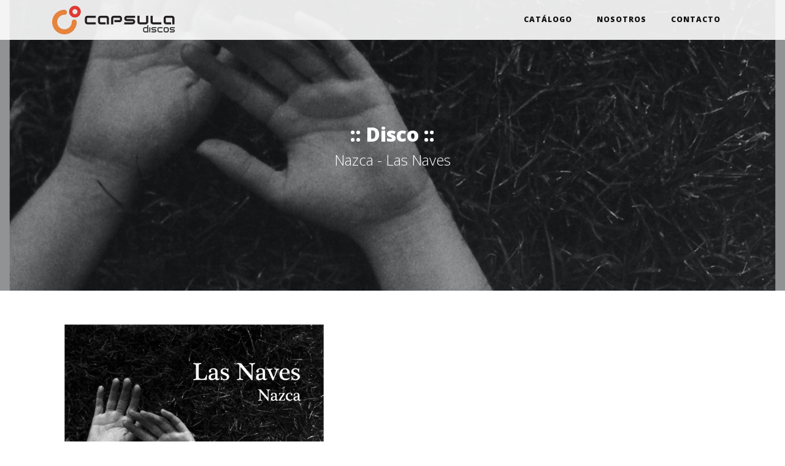

--- FILE ---
content_type: text/html; charset=utf-8
request_url: https://capsuladiscos.cl/catalogo/disco/59/
body_size: 1873
content:
<!DOCTYPE html>
<html lang="es">

<head>
    <meta charset="UTF-8">
    <meta name="viewport" content="width=device-width, initial-scale=1, shrink-to-fit=no">
    <meta name="description" content="">
    <meta name="author" content="">

    <title>Catálogo | Cápsula Discos</title> 
    
   
    <link href="/static/core/vendor/bootstrap/css/bootstrap.min.css" rel="stylesheet">
    <script src="/static/core/js/capsula-titulos.js"></script>
   

    <link href="/static/core/vendor/font-awesome/css/font-awesome.min.css" rel="stylesheet" type="text/css">
    <link href='https://fonts.googleapis.com/css?family=Lora:400,700,400italic,700italic' rel='stylesheet' type='text/css'>
    <link href='https://fonts.googleapis.com/css?family=Open+Sans:300italic,400italic,600italic,700italic,800italic,400,300,600,700,800' rel='stylesheet' type='text/css'>


    <link href="/static/core/css/cssEstiloCapsula.min.css" rel="stylesheet">


    <link rel="shortcut icon" href="/static/core/img/Capsula_ico.ico">
    
    
    
</head>

<body>

    <nav class="navbar navbar-expand-lg navbar-light fixed-top" id="mainNav">
        <div class="container">
            <a href="/"><img src="/static/core/img/Capsula_h_low_transp.png"></a>
            <button class="navbar-toggler navbar-toggler-right" type="button" data-toggle="collapse" data-target="#navbarResponsive" aria-controls="navbarResponsive" aria-expanded="false" aria-label="Toggle navigation">
                <span class="navbar-toggler-icon"></span>
            </button>
            <div class="collapse navbar-collapse" id="navbarResponsive">
                <ul class="navbar-nav ml-auto">
                    <li class="nav-item ">
                        
                        <a class="nav-link text-uppercase text-expanded" href="/catalogo/">Catálogo</a>
                       
                    </li>
                    <li class="nav-item ">
                        <a class="nav-link text-uppercase text-expanded" href="/about/">Nosotros</a>
                    </li>
                    <li class="nav-item ">
                        <a class="nav-link text-uppercase text-expanded" href="/contact/">Contacto</a>
                    </li>
                </ul>
            </div>
        </div>
    </nav>

    <!-- Cabecera -->
    <header class="masthead" style="background-image: url(' /media/catalogo/2013_LasNaves_Nazca.jpg ')">
        <div class="overlay"></div>
        <div class="container">
            <div class="row">
                <div class="col-lg-8 col-md-50 mx-auto">
                    <div class="site-heading">
                        
    <h2>:: Disco ::</h2>
    <span class="subheading">Nazca - Las Naves</span>

                    </div>
                </div>
            </div>
        </div>
    </header>

    <div class="container">
        
<div class="alinear-discos">
      <div class="col-lg-5 offset-lg-0">
        <div><img class="img-fluid caratula-tam" src="/media/catalogo/2013_LasNaves_Nazca.jpg" alt=""></div>
        <h5>
            <div class="discoNombre">
                Nazca<br>
                <a href="/catalogo/banda/8/">Las Naves</a>
            </div>
        </h5>
    </div>
    <div class="col-lg-5 offset-lg-2">
        <textarea maxlength="300" id="txt_sptf" hidden=True>&lt;iframe style=&quot;border: 0; width: 100%; height: 274px;&quot; src=&quot;https://bandcamp.com/EmbeddedPlayer/album=16720286/size=large/bgcol=ffffff/linkcol=0687f5/artwork=none/transparent=true/&quot; seamless&gt;&lt;a href=&quot;https://lasnaveschile.bandcamp.com/album/nazca-2013&quot;&gt;Nazca (2013) by Las Naves&lt;/a&gt;&lt;/iframe&gt;</textarea>
        <div id="reprod"></div>
        <script type="text/javascript">capturar();</script>
    </div>
    <div class="col-lg-5 offset-lg-0">

        
        
        <P></P>
        <div>
            
            
            
        </div>
        <p></p><br>
        <b>Información del Disco</b><br>
        <span class="info-creditos" >Publicación: 2013</span>
        <div class="info-creditos"><p>Compuesto, escrito y arreglado por Las Naves<br />
Producido y mezclado por Las Naves<br />
Masterizado por Germ&aacute;n Mu&ntilde;oz<br />
<br />
Las Naves son:<br />
Voces, guitarras y percusiones por Arturo Figueroa<br />
Guitarras y coros por Roberto Rojas</p></div>
        <p></p>

        <span id="colabDisco"></span>
         
            
         
            
         
            
         
            
         
            
         
            
         
            
         
            
         
            
         
            
         
            
         
            
         
            
         
            
         
            
         
            
         
            
         
            
         
            
         
            
         
            
         
            
         
            
         
            
         
            
         
            
         
            
         
            
         
            
         
            
         
            
         
            
         
            
         
            
         
            
         
            
         
            
         
            
         
            
         
            
         
            
         
            
         
            
         
            
         
            
         
            
         
            
         
            
         
            
         
            
         
            
         
            
         
            
         
            
         
            
         
            
         
            
         
            
         
            
         
            
         
            
         
            
         
            
         
            
         
            
         
            
         
            
         
            
         
            
         
            
         
            
         
            
         
            
         
            
         
            
         
            
         
            
         
            
         
            
         
            
         
            
         
            
         
            
         
            
         
            
         
            
         
            
         
            
         
            
         
            
         
            
         
            
         
            
         
            
         
            
         
            
         
            
         
            
         
            
         
            
         
            
         
            
         
            
         
            
         
            
         
            
         
            
         
            
         
            
         
            
         
            
         
            
         
            
         
            
         
            
         
            
         
            
         
            
         
            
         
            
         
            
         
            
         
            
         
            
         
            
         
            
         
            
         
            
         
            
         
            
         
            
         
            
         
            
         
            
         
            
         
            
         
            
         
            
         
            
         
            
         
            
         
            
         
            
         
            
         
            
         
            
         
            
         
            
         
            
         
            
         
            
         
            
         
            
         
            
         
            
         
            
         
            
         
            
         
            
         
            
         
            
         
            
         
            
         
            
         
            
         
            
         
            
         
            
         
            
         
            
         
            
         
            
         
            
         
            
         
            
         
            
        
        <br>
        
            
        
            
        
            
        
            
        
            
        
            
        
            
        
            
        
            
        
            
        
            
        
            
        
            
        
            
        
            
        
            
        
            
        
            
        
            
        
            
        
            
        
            
        
            
        
            
        
            
        
            
        
            
        
            
        
            
        
            
        
            
        
            
        
            
        
            
        
            
        
            
        
            
        
            
        
            
        
            
        
            
        
            
        
            
        
            
        
            
        
            
        
            
        
            
        
            
        
            
        
            
        
            
        
            
        
            
        
            
        
            
        
            
        
            
        
            
        
            
        
            
        
            
        
            
        
            
        
            
        
            
        
            
        
            
        
            
        
            
        
            
        
            
        
            
        
            
        
            
        
            
        
            
        
            
        
            
        
            
        
            
        
            
        
            
        
            
        
            
        
            
        
            
        
            
        
            
        
            
        
            
        
            
        
            
        
            
        
            
        
            
        
            
        
            
        
            
        
            
        
            
        
            
        
            
        
            
        
            
        
            
        
            
        
            
        
            
        
            
        
            
        
            
        
            
        
            
        
            
        
            
        
            
        
            
        
            
        
            
        
            
        
            
        
            
        
            
        
            
        
            
        
            
        
            
        
            
        
            
        
            
        
            
        
            
        
            
        
            
        
            
        
            
        
            
        
            
        
            
        
            
        
            
        
            
        
            
        
            
        
            
        
            
        
            
        
            
        
            
        
            
        
            
        
            
        
            
        
            
        
            
        
            
        
            
        
            
        
            
        
            
        
            
        
            
        
            
        
            
        
            
        
            
        
            
        
            
        
            
        
            
        
            
        
            
        
            
        
            
        
            
        
    </div>
</div>

    

    </div>

    
    <hr>



    <footer class="footer text-faded text-center py-5">

        <div class="container">
            <p class="m-0">
                

                <a href="https://twitter.com/CapsulaDiscos" target="_blank">
                    <span class="fa-stack fa-lg">
                        <i class="fa fa-circle fa-stack-2x"></i>
                        <i class="fa fa-twitter fa-stack-1x fa-inverse"></i>
                    </span>
                </a>
                
                

                <a href="https://www.facebook.com/capsuladiscos" target="_blank">
                    <span class="fa-stack fa-lg">
                        <i class="fa fa-circle fa-stack-2x"></i>
                        <i class="fa fa-facebook fa-stack-1x fa-inverse"></i>
                    </span>
                </a>
                
                

                <a href="https://www.instagram.com/capsuladiscos/" target="_blank">
                    <span class="fa-stack fa-lg">
                        <i class="fa fa-circle fa-stack-2x"></i>
                        <i class="fa fa-instagram fa-stack-1x fa-inverse"></i>
                    </span>
                </a>
                
                

                <a href="https://www.youtube.com/@capsuladiscos" target="_blank">
                    <span class="fa-stack fa-lg">
                        <i class="fa fa-circle fa-stack-2x"></i>
                        <i class="fa fa-youtube fa-stack-1x fa-inverse"></i>
                    </span>
                </a>
                
                

                <a href="https://open.spotify.com/user/capsuladiscos?si=beefbe3d4fd04edd" target="_blank">
                    <span class="fa-stack fa-lg">
                        <i class="fa fa-circle fa-stack-2x"></i>
                        <i class="fa fa-spotify fa-stack-1x fa-inverse"></i>
                    </span>
                </a>
                
            </p>
            <p class="copyright text-muted">&copy;<b>Cápsula Discos 2022</b>, todos los derechos reservados</p>
            <p class="copyright text-muted">:: Desarrollado por <a class="info-plataformas" href="https://www.instagram.com/maurosolar/" target="_blank">Mauro Solar</a> ::</p>
        </div>
    </footer>

     <script src="/static/core/vendor/jquery/jquery.min.js"></script>

     <script src="/static/core/vendor/bootstrap/js/bootstrap.bundle.min.js"></script>
     <script src="/static/core/js/clean-blog.min.js"></script>
     
    <script src="https://cdn.jsdelivr.net/npm/sweetalert2@11"></script>
         
</body>

</html>

--- FILE ---
content_type: text/css
request_url: https://capsuladiscos.cl/static/core/css/cssEstiloCapsula.min.css
body_size: 2606
content:
body{
    /* font-size:20px; */
    font-size:18px;
    color:#212529;
    /* font-family:Lora,'Times New Roman',serif */
    font-family:'Open Sans','Helvetica Neue',Helvetica,Arial,sans-serif
}

p { /*párrafos*/
    line-height:1.5;
    margin:10px 0 10px
}

/* p a {
    text-decoration:underline
} */

h1,
h2,
h3,
h4,
h5,
h6 {
    font-weight:800;
    font-family:'Open Sans','Helvetica Neue',Helvetica,Arial,sans-serif
}

a { /*hiperlinks*/
   /* color:#000000ee; */
   color: #be2004;
   -webkit-transition:all .2s;
   -moz-transition:all .2s;
   transition:all .2s;
   font-weight: bold;
   /* text-decoration: none; */
   font-style:oblique;
   /* font-style: italic */
   
}

a:focus,
a:hover {
    color:#df6604;
    text-decoration: none /* elimina linea inferior del link  */
}

blockquote {
    font-style:italic;
    color:#868e96
}

.fecha {
    font-size:13px;
    font-style: oblique
}

.info-rol {
    font-size: 15px;
    font-style: oblique;
}

.info-rol-disco {
    font-size: 15px;
    font-weight: bold;
    font-style: oblique;
    padding-left: 20px 
}

.info {
    font-size: 16px;
    font-style: oblique;
    /* text-decoration: dotted; */
}

.info-creditos {
    font-size: 15px;
    /* text-indent: 20px; */
    font-style: oblique;
    padding-left: 20px 
}

.info-creditos-musico {
    font-size: 13px;
    /* text-indent: 20px; */
    font-style: oblique;
    /* padding-left: 20px;
    /* generar puntos suspensivos al texto largo */
    width: 155px; /* limitar la anchura del contenedor donde quepa el contenido*/
    white-space: nowrap; /* línea no se comporte de manera predeterminada cuando se acaba el espacio */
    text-overflow: ellipsis; /* Si no cabe el texto coloca una "ellipsis" ( "..." )*/
    overflow: hidden; /* para que texto no salga del contenedor */
}

.info-nosotros {
    font-size: 13px;
    /* text-indent: 20px; */
    font-style: oblique;
    padding-left: 20px 
}

.info-plataformas {
    color:#464545ee;
    font-size: 12px;
    font-style: oblique;
    /* padding-left: 20px  */
}

.alinear-discos {
    display:flex;
    flex-wrap: wrap;
}

.catalogo-img { /* ::: IMÁGENES CATÁLOGO :::: */
    max-width: 100%;
    height: auto;
  }
/* ::: IMÁGENES CATÁLOGO DEPENDIENDO DE MONITOR :::: */
 /* móvil */
.catalogo-nom-disco {
    font-size: 11px;
    font-family:'Open Sans','Helvetica Neue',Helvetica,Arial,sans-serif;
    text-align: center;
}

 @media (min-width:768px) { /* pc */
    .catalogo-nom-disco {
        font-size: 13px;
        font-family:'Open Sans','Helvetica Neue',Helvetica,Arial,sans-serif;
        text-align: center;
    }
} 
/* ::: TAMAÑOS DE CARÁTULA DEPENDIENDO DE MONITOR :::: */
@media only screen and (min-width:992px) { /* móvil */
    .caratula-tam{
        height: auto;

    }
}

@media only screen and (min-width:768px) { /* pc */
    .caratula-tam{
        height: 434px;
    }
   }
/* ::: TAMAÑOS DE IMAGEN BANDA/MÚSICO DEPENDIENDO DE MONITOR :::: */
@media only screen and (min-width:992px) { /* móvil */
    .imgBandaMusico-tam{
        height: auto;
        /* width: fit-content; */
    }
}

@media only screen and (min-width:768px) { /* pc */
    .imgBandaMusico-tam{
        height: 450px;
        width: 450px;
    }
}
/* :::::::::::::::::::::::::::::::::::::::::::::::::: */

.avatar {
    width:100%;
    border-radius: 50%;
    margin-top:20px;
}

.section-heading {
    font-size:36px;
    font-weight:700;
    margin-top:30px
}

.caption {
    font-size:14px;
    font-style:italic;
    display:block;
    margin:0;
    padding:10px;
    text-align:center;
    border-bottom-right-radius:5px;
    border-bottom-left-radius:5px
}

::-moz-selection {
    color:#fff;
    background:#a16100;
    text-shadow:none
}

::selection {
    color:#fff;
    background:#0085a1;
    text-shadow:none
}

img::selection {
    color:#fff;
    background:0 0
}

img::-moz-selection {
    color:#fff;
    background:0 0
}
/* ::::::::::::::::: CONFIGURACIÓN DEL MENÚ :::::::::::::::: */
#mainNav {
    position:absolute;
    border-bottom:1px solid #e9ecef;
    background-color:#fff;
    font-family:'Open Sans','Helvetica Neue',Helvetica,Arial,sans-serif
}

#mainNav .navbar-brand {
    font-weight:800;
    color: #000000ee
}

#mainNav .navbar-toggler {
    font-size:12px;
    font-weight:800;
    padding:13px;
    text-transform:uppercase;
    color: #000000ee
}

#mainNav .navbar-nav>li.nav-item>a {
    font-size:12px;
    font-weight:800;
    letter-spacing:1px;
    text-transform:uppercase;
    font-style: normal
}

@media only screen and (min-width:992px) { /* móvil */
    #mainNav {
        border-bottom:1px solid transparent;
        background:0 0;
        font-style: normal;
        color: #000000ee

    }
    #mainNav .navbar-brand {
        padding:10px 20px;
        color:#fff
    }
    #mainNav .navbar-brand:focus,
    #mainNav .navbar-brand:hover {
        /* color:rgba(255,255,255,.8) */
        color: #be2004
    }
    #mainNav .navbar-nav>li.nav-item>a {
        padding:10px 20px;
        color: #000000ee
        /* color:#fff */
    }
    #mainNav .navbar-nav>li.nav-item>a:focus,
    #mainNav .navbar-nav>li.nav-item>a:hover {
        /* color:rgba(255,255,255,.8) */
        color: #be2004
    }
}
@media only screen and (min-width:992px) { /* móvil */
    #mainNav {
        -webkit-transition:background-color .2s;
        -moz-transition:background-color .2s;
        transition:background-color .2s;
        -webkit-transform:translate3d(0,0,0);
        -moz-transform:translate3d(0,0,0);
        -ms-transform:translate3d(0,0,0);
        -o-transform:translate3d(0,0,0);
        transform:translate3d(0,0,0);
        background-color:rgba(255,255,255,.9);
        -webkit-backface-visibility:hidden
    }
     #mainNav.is-fixed { /* MENÚ QUEDA FIJO ARRIBA */
        position:fixed;
        top:-67px;
        -webkit-transition:-webkit-transform .2s;
        -moz-transition:-moz-transform .2s;
        transition:transform .2s;
        border-bottom:1px solid #fff
        /* background-color:rgba(255,255,255,.9) */
    }
    #mainNav.is-fixed .navbar-brand {
        color:#212529
    }
    #mainNav.is-fixed .navbar-brand:focus,
    #mainNav.is-fixed .navbar-brand:hover {
        color:#be2004
    }
    #mainNav.is-fixed .navbar-nav>li.nav-item>a {
        color:#212529
    }
    #mainNav.is-fixed .navbar-nav>li.nav-item>a:focus,
    #mainNav.is-fixed .navbar-nav>li.nav-item>a:hover {
        color:#be2004
    }
    #mainNav.is-visible {
        -webkit-transform:translate3d(0,100%,0);
        -moz-transform:translate3d(0,100%,0);
        -ms-transform:translate3d(0,100%,0);
        -o-transform:translate3d(0,100%,0);
        transform:translate3d(0,100%,0)
    }
}
/* ::::::::::::::::::CABECERA:::::::::::::::::::: */
header.masthead {
    margin-bottom:50px;
    background:no-repeat center center;
    background-color:#868e96;
    background-attachment:scroll;
    position:relative;
    -webkit-background-size:cover;
    -moz-background-size:cover;
    -o-background-size:cover;
    background-size:cover
}

 header.masthead .overlay {  /*ASPECTO DEL COLOR */
    position:absolute;
    top:0;
    left:0;
    height:100%;
    width:100%;
    background-color:#212529;
    opacity:.5
}

header.masthead .page-heading,
header.masthead .post-heading,
header.masthead .site-heading { /*ojo 1*/
    padding:200px 0 150px;
    color:#fff
}

@media only screen and (min-width:768px) { /* PC */
    header.masthead .page-heading,
    header.masthead .post-heading,
    header.masthead .site-heading { /*ojo 2*/
        padding:200px 0
    }
}

header.masthead .page-heading,
header.masthead .site-heading { /*ojo 3*/
    text-align:center
}

header.masthead .page-heading h1,
header.masthead .site-heading h1 { /*ojo 4*/
    font-size:50px;
    margin-top:0
}

header.masthead .page-heading .subheading,
header.masthead .site-heading .subheading { /*ojo 5*/
    font-size:24px;
    font-weight:300;
    line-height:1.1;
    display:block;
    margin:10px 0 0;
    font-family:'Open Sans','Helvetica Neue',Helvetica,Arial,sans-serif
}

@media only screen and (min-width:768px) { /* PC */
    header.masthead .page-heading h1,
    header.masthead .site-heading h1 { /*ojo 6*/
        font-size:80px
    }
}

header.masthead .post-heading h1 {
    font-size:35px
}

header.masthead .post-heading .meta,
header.masthead .post-heading .subheading {
    line-height:1.1;
    display:block
}

header.masthead .post-heading .subheading {
    font-size:24px;
    font-weight:600;
    margin:10px 0 30px;
    font-family:'Open Sans','Helvetica Neue',Helvetica,Arial,sans-serif
}

header.masthead .post-heading .meta {
    font-size:20px;
    font-weight:300;
    font-style:italic;
    font-family:Lora,'Times New Roman',serif
}

header.masthead .post-heading .meta a {
    color:#fff
}

@media only screen and (min-width:768px) { /* PC */
    header.masthead .post-heading h1 {
        font-size:55px
    }
    header.masthead .post-heading .subheading {
        font-size:30px
    }
}
/* ::::::::::::::::::::::::::::::::::::::::::::::::::::::: */
.post-preview>a {
    color:#212529
}

.post-preview>a:focus,
.post-preview>a:hover {
    text-decoration:none;
    color:#0085a1
}

.post-preview>a>.post-title {
    font-size:30px;
    margin-top:30px;
    margin-bottom:10px
}

.post-preview>a>.post-subtitle {
    font-weight:300;
    margin:0 0 10px
}

.post-preview>.post-meta {
    font-size:18px;
    font-style:italic;
    margin-top:0;
    color:#868e96
}

.post-preview>.post-meta>a {
    text-decoration:none;
    color:#212529
}

.post-preview>.post-meta>a:focus,
.post-preview>.post-meta>a:hover {
    text-decoration:underline;
    color:#0085a1
}

@media only screen and (min-width:768px) { /* PC */
    .post-preview>a>.post-title {
        font-size:36px
    }
}

.floating-label-form-group {
    font-size:14px;
    position:relative;
    margin-bottom:0;
    padding-bottom:.5em;
    border-bottom:1px solid #dee2e6
}

.floating-label-form-group input,
.floating-label-form-group textarea {
    font-size:1.5em;
    position:relative;
    z-index:1;
    padding:0;
    resize:none;
    border:none;
    border-radius:0;
    background:0 0;
    box-shadow:none!important;
    font-family:Lora,'Times New Roman',serif
}

.floating-label-form-group input::-webkit-input-placeholder,
.floating-label-form-group textarea::-webkit-input-placeholder {
    color:#868e96;
    font-family:Lora,'Times New Roman',serif
}

.floating-label-form-group label {
    font-size:.85em;
    line-height:1.764705882em;
    position:relative;
    z-index:0;
    top:2em;
    display:block;
    margin:0;
    -webkit-transition:top .3s ease,opacity .3s ease;
    -moz-transition:top .3s ease,opacity .3s ease;
    -ms-transition:top .3s ease,opacity .3s ease;
    transition:top .3s ease,opacity .3s ease;
    vertical-align:middle;
    vertical-align:baseline;
    opacity:0
}

.floating-label-form-group .help-block {
    margin:15px 0
}

.floating-label-form-group-with-value label {
    top:0;
    opacity:1
}

.floating-label-form-group-with-focus label {
    color:#a16100
}

form .form-group:first-child .floating-label-form-group {
    border-top:1px solid #dee2e6
}
/*********  cambios mios ***********/
.form-group{
    font-size: 14px
}

.form-control{
    font-size: 14px
}

/*********************************/

hr {
    margin-top:3rem !important;
    margin-bottom: 1rem !important;
}

footer {
    padding:10px 0 65px
}

footer .list-inline {
    margin:0;
    padding:0
}

footer .copyright {
    font-size:14px;
    margin-bottom:0;
    text-align:center
}

.btn {
    font-size:14px;
    font-weight:800;
    padding:15px 25px;
    letter-spacing:1px;
    text-transform:uppercase;
    border-radius:0;
    font-family:'Open Sans','Helvetica Neue',Helvetica,Arial,sans-serif
}

.btn-primary {
    background-color:#000000ee;
    border-color: #000000ee
}

.btn-primary:active,
.btn-primary:focus,
.btn-primary:hover {
    color:#fff;
    background-color:#be2004!important;
    border-color:#be2004!important
}

.project {
    padding-top:40px;
}

.title {
    margin-top:5px!important;
}

.btn-lg {
    font-size:16px;
    padding:25px 35px
}

.discoNombre{
    text-align: center;
    /* border:1px dotted #000; */
    /*padding:8px;*/
    width:100%;
    /*border:1px dotted #f00;*/
    margin:auto;
    /*margin:16px 0;*/
}
/* CONFIGURACIÓN CAJA CAPTCHA*/
#Micaptcha, #rc-imageselect{
    -webkit-transform: scale(0.84);
    -moz-transform:    scale(0.84);
    -ms-transform:     scale(0.84);
    -o-transform:      scale(0.84);
    transform:         scale(0.84);

    -webkit-transform-origin: 0 0;
    -moz-transform-origin: 0 0;
    -ms-transform-origin: 0 0;
    -o-transform-origin: 0 0;
    transform-origin: 0 0;
}


--- FILE ---
content_type: text/javascript
request_url: https://capsuladiscos.cl/static/core/js/capsula-titulos.js
body_size: 66
content:
//TÍTULO COLABORACIONES MÚSICO
function escribirMus(){
    document.getElementById("colabMusico").innerHTML = '<b class="col-lg-2 offset-lg-0">Colaboraciones Realizadas</b>';
}

//INSERTAR FRAME DEL REPRODUCTOR SPTF
function capturar(){
  document.getElementById("reprod").innerHTML += document.getElementById("txt_sptf").value;
  }

//TÍTULO COLABORACIONES DISCO
function escribirDisc(){
  document.getElementById("colabDisco").innerHTML = '<b>Créditos y colaboraciones de la producción</b>';
}
